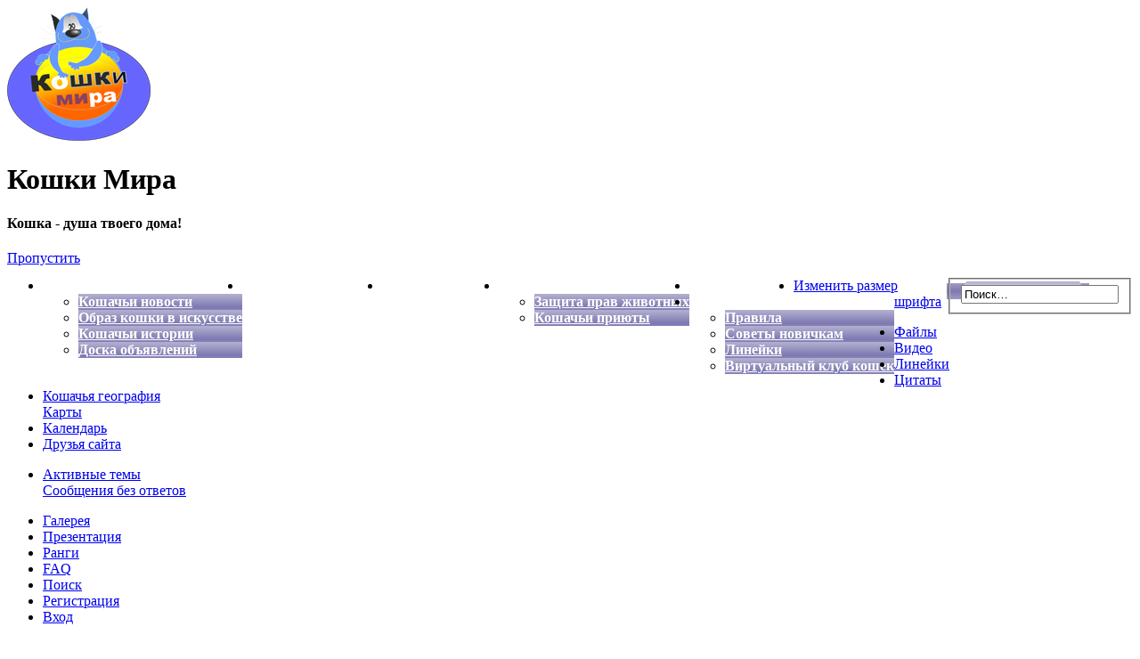

--- FILE ---
content_type: text/html; charset=UTF-8
request_url: https://koshkimira.ru/forum/dm_qc.php?mode=all&sk=a&sd=a&sid=fe2935c320490cbfa728cb0f590ad37f&start=50
body_size: 7710
content:
<!DOCTYPE html PUBLIC "-//W3C//DTD XHTML 1.0 Strict//EN" "http://www.w3.org/TR/xhtml1/DTD/xhtml1-strict.dtd">
<html xmlns="http://www.w3.org/1999/xhtml" dir="ltr" lang="ru" xml:lang="ru">
<head>
<meta name="viewport" content="width=device-width, initial-scale=0.7" />
<meta http-equiv="content-type" content="text/html; charset=UTF-8" />
<meta http-equiv="content-style-type" content="text/css" />
<meta http-equiv="content-language" content="ru" />
<meta http-equiv="imagetoolbar" content="no" />
<meta name="resource-type" content="document" />
<meta name="distribution" content="global" />
<meta name="description" content="" />

<title>Цитатник Кошколюба &bull; Кошки Мира</title>

<link rel="alternate" type="application/atom+xml" title="Канал - Кошки Мира" href="https://www.koshkimira.ru/forum/feed.php" /><link rel="alternate" type="application/atom+xml" title="Канал - Новости" href="https://www.koshkimira.ru/forum/feed.php?mode=news" /><link rel="alternate" type="application/atom+xml" title="Канал - Все форумы" href="https://www.koshkimira.ru/forum/feed.php?mode=forums" /><link rel="alternate" type="application/atom+xml" title="Канал - Новые темы" href="https://www.koshkimira.ru/forum/feed.php?mode=topics" /><link rel="alternate" type="application/atom+xml" title="Канал - Активные темы" href="https://www.koshkimira.ru/forum/feed.php?mode=topics_active" />

<!--
	phpBB style name: prosilver
	Based on style:   prosilver (this is the default phpBB3 style)
	Original author:  Tom Beddard ( http://www.subBlue.com/ )
	Modified by:
-->

<script type="text/javascript">
// <![CDATA[
	var jump_page = 'Введите номер страницы, на которую хотите перейти:';
	var on_page = '6';
	var per_page = '10';
	var base_url = './dm_qc.php?mode=all&amp;sk=a&amp;sd=a&amp;sid=468ba69fb61e2abc097a8f11cb45de8d';
	var style_cookie = 'phpBBstyle';
	var style_cookie_settings = '; path=/forum; domain=.koshkimira.ru';
	var onload_functions = new Array();
	var onunload_functions = new Array();

	

	/**
	* Find a member
	*/
	function find_username(url)
	{
		popup(url, 760, 570, '_usersearch');
		return false;
	}

	/**
	* New function for handling multiple calls to window.onload and window.unload by pentapenguin
	*/
	window.onload = function()
	{
		for (var i = 0; i < onload_functions.length; i++)
		{
			eval(onload_functions[i]);
		}
	};

	window.onunload = function()
	{
		for (var i = 0; i < onunload_functions.length; i++)
		{
			eval(onunload_functions[i]);
		}
	};

// ]]>
</script>
<script type="text/javascript" src="./styles/prosilver/template/styleswitcher.js"></script>
<script type="text/javascript" src="./styles/prosilver/template/forum_fn.js"></script>

<link href="./styles/prosilver/theme/print.css" rel="stylesheet" type="text/css" media="print" title="printonly" />
<link href="./style.php?id=4&amp;lang=ru&amp;sid=468ba69fb61e2abc097a8f11cb45de8d" rel="stylesheet" type="text/css" media="screen, projection" />

<link href="./styles/prosilver/theme/normal.css" rel="stylesheet" type="text/css" title="A" />
<link href="./styles/prosilver/theme/medium.css" rel="alternate stylesheet" type="text/css" title="A+" />
<link href="./styles/prosilver/theme/large.css" rel="alternate stylesheet" type="text/css" title="A++" />

<style type="text/css">
  #menu ul li a {
  	color: #FFFFFF;
  }
  #menu ul li a:hover {    
    background: url('./styles/prosilver/theme/images/menu/blue/menu_bg_hover.gif') repeat-x;
    color: #FFFFFF;
    text-decoration: none;  	
  }
  #menu ul ul li {
    background: url('./styles/prosilver/theme/images/menu/blue/menu_subbg.gif') repeat-x;
  }
  #menu ul ul li a:hover {    
    background: url('./styles/prosilver/theme/images/menu/blue/menu_subbg_hover.gif') repeat-x;
  }
</style>

	<script type="text/javascript" src="./gallery/plugins/highslide/highslide-full.js"></script>
	<link rel="stylesheet" type="text/css" href="./gallery/plugins/highslide/highslide.css" />
	<script type="text/javascript">
		hs.graphicsDir = './gallery/plugins/highslide/graphics/';
		hs.align = 'center';
		hs.transitions = ['expand', 'crossfade'];
		hs.fadeInOut = true;
		hs.dimmingOpacity = 0.8;
		hs.outlineType = 'rounded-white';
		hs.captionEval = 'this.thumb.title';
		// This value needs to be set to false, to solve the issue with the highly increasing view counts.
		hs.continuePreloading = false;

		// Add the slideshow providing the controlbar and the thumbstrip
		hs.addSlideshow({
			interval: 5000,
			repeat: false,
			useControls: true,
			fixedControls: 'fit',
			overlayOptions: {
				opacity: .75,
				position: 'top center',
				hideOnMouseOut: true
			}
		});
	</script>

	<script type="text/javascript" src="./gallery/plugins/lytebox/lytebox.js"></script>
	<link rel="stylesheet" type="text/css" href="./gallery/plugins/lytebox/lytebox.css" />
	<script type="text/javascript">
		if (window.addEventListener) {
			window.addEventListener("load",initLytebox,false);
		} else if (window.attachEvent) {
			window.attachEvent("onload",initLytebox);
		} else {
			window.onload = function() {initLytebox();}
		}
		function initLytebox() {
			var imgMaxWidth = 1280;
			var imgWarning = '';
			myLytebox = new LyteBox(imgMaxWidth, imgWarning);
		}
	</script>

	<script type="text/javascript" src="./gallery/plugins/shadowbox/shadowbox.js"></script>
	<link rel="stylesheet" type="text/css" href="./gallery/plugins/shadowbox/shadowbox.css" />
	<script type="text/javascript">
		Shadowbox.init();
	</script>

<script src="js/domTT.js" type="text/javascript"></script>
<script type="text/javascript">

	function countAdClick(id)
	{
	   loadXMLDoc('?a=' + id);
	}

	function countAdView(id)
	{
	   loadXMLDoc('?a=' + id);
	}

	function loadXMLDoc(url) {
	   req = false;
	   if(window.XMLHttpRequest) {
	      try {
	         req = new XMLHttpRequest();
	      } catch(e) {
	         req = false;
	      }
	   } else if(window.ActiveXObject) {
	      try {
	         req = new ActiveXObject("Msxml2.XMLHTTP");
	      } catch(e) {
	         try {
	            req = new ActiveXObject("Microsoft.XMLHTTP");
	         } catch(e) {
	            req = false;
	         }
	      }
	   }
	   if(req) {
	      req.open("GET", url, true);
	      req.send(null);
	   }
	}
</script>
<style type="text/css"> 
#upperLeftCorner {     
display: block;     
position: absolute;     
left: 20px;     
top: 12px;     
overflow: visible;     
width: 0;     
height: 0;     
margin: 0 0 0 0;     
padding: 0;     
z-index: 9999;     
border: none;     
float: none;   
}   
</style> 
</head>

<body id="phpbb" class="section-dm_qc ltr">

<div id="wrap">
	<a id="top" name="top" accesskey="t"></a>
	<div id="page-header">
			
		<div class="headerbar">
			<div class="inner"><span class="corners-top"><span></span></span>

			<div id="site-description">
				<a href="./?sid=468ba69fb61e2abc097a8f11cb45de8d" title="Кошачий форум" id="logo"><img src="./styles/prosilver/imageset/logok.png" width="161" height="150" alt="" title="" /></a>
				<h1>Кошки Мира</h1>
				<p><h4>Кошка - душа твоего дома!</h4></p>
				<p class="skiplink"><a href="#start_here">Пропустить</a></p>
			</div>

		
      <span class="corners-bottom" style="height:0px;"><span style="display: none;"></span></span></div>
    </div>
    <div id="menu" style="clear:both;margin-top:-3px;background: url('./styles/prosilver/theme/images/menu/blue/menu_bg.gif') repeat-x;">
    	<div class="inner">
    	<span class="menu_corner-left" style="background: url('./styles/prosilver/theme/images/menu/blue/menu_corner.gif') no-repeat;"></span>
    	<span class="menu_corner-right" style="background: url('./styles/prosilver/theme/images/menu/blue/menu_corner_right.gif') no-repeat;"></span>
    
    	<div id="top-search" style="float: right;background: transparent url('./styles/prosilver/theme/images/menu/blue/menu_search.gif') no-repeat scroll 0 0;">
    		<form action="./search.php?sid=468ba69fb61e2abc097a8f11cb45de8d" method="post" id="search">
    		<fieldset>
    			<input name="keywords" id="keywords" type="text" maxlength="128" title="Ключевые слова" class="menu_search" value="Поиск…" onclick="if(this.value=='Поиск…')this.value='';" onblur="if(this.value=='')this.value='Поиск…';" /> 
    			<input type="hidden" name="sid" value="468ba69fb61e2abc097a8f11cb45de8d" />

    		</fieldset>
    		</form>
    	</div>
    
    	<ul>
    	
    		<li style="float:left;" onmouseover="getElementsByTagName('ul')[0].style.display = 'block';" onmouseout="getElementsByTagName('ul')[0].style.display = 'none';">
          <a href="https://www.koshkimira.ru/" title="Главная" style="font-weight:bold;text-transform:none;">Главная</a>
          
            <ul>
              <li><a href="https://www.koshkimira.ru/forum/newspage.php" title="Кошачьи новости" style="font-weight:bold;text-transform:none;">Кошачьи новости</a></li><li><a href="https://www.koshkimira.ru/page/index_08.php" title="Образ кошки в искусстве" style="font-weight:bold;text-transform:none;">Образ кошки в искусстве</a></li><li><a href="https://www.koshkimira.ru/page/index_31.php" title="Кошачьи истории" style="font-weight:bold;text-transform:none;">Кошачьи истории</a></li><li><a href="https://www.koshkimira.ru/forum/viewforum.php?f=352" title="Доска объявлений" style="font-weight:bold;text-transform:none;">Доска объявлений</a></li>
          	</ul>
        	
        </li>
      
    		<li style="float:left;">
          <a href="https://www.koshkimira.ru/page/index_03.php" title="Энциклопедия кошек" style="font-weight:bold;text-transform:none;">Энциклопедия кошек</a>
          
        </li>
      
    		<li style="float:left;">
          <a href="https://www.koshkimira.ru/forum/viewforum.php?f=285" title="Детская фантазия" style="font-weight:bold;text-transform:none;">Детская фантазия</a>
          
        </li>
      
    		<li style="float:left;" onmouseover="getElementsByTagName('ul')[0].style.display = 'block';" onmouseout="getElementsByTagName('ul')[0].style.display = 'none';">
          <a href="https://www.koshkimira.ru/forum/viewforum.php?f=141" title="В добрые руки" style="font-weight:bold;text-transform:none;">В добрые руки</a>
          
            <ul>
              <li><a href="https://www.koshkimira.ru/forum/viewforum.php?f=231" title="Защита прав животных" style="font-weight:bold;text-transform:none;">Защита прав животных</a></li><li><a href="https://www.koshkimira.ru/page/index_21.php" title="Кошачьи приюты" style="font-weight:bold;text-transform:none;">Кошачьи приюты</a></li>
          	</ul>
        	
        </li>
      
    		<li style="float:left;">
          <a href="https://www.koshkimira.ru/cncat/" title="Каталог ссылок" style="font-weight:bold;text-transform:none;">Каталог ссылок</a>
          
        </li>
      
    		<li style="float:left;" onmouseover="getElementsByTagName('ul')[0].style.display = 'block';" onmouseout="getElementsByTagName('ul')[0].style.display = 'none';">
          <a href="https://www.koshkimira.ru/forum/" title="Форум" style="font-weight:bold;text-transform:none;">Форум</a>
          
            <ul>
              <li><a href="https://www.koshkimira.ru/forum/faq.php?mode=rules" title="Правила" style="font-weight:bold;text-transform:none;">Правила</a></li><li><a href="https://www.koshkimira.ru/forum/viewforum.php?f=15" title="Советы новичкам" style="font-weight:bold;text-transform:none;">Советы новичкам</a></li><li><a href="https://www.koshkimira.ru/forum/lines.php" title="Линейки" style="font-weight:bold;text-transform:none;">Линейки</a></li><li><a href="https://www.koshkimira.ru/forum/viewforum.php?f=75" title="Виртуальный клуб кошек" style="font-weight:bold;text-transform:none;">Виртуальный клуб кошек</a></li>
          	</ul>
        	
        </li>
      
    	</ul>
    
			<span class="corners-bottom"><span></span></span></div>
		</div>

		<div class="navbar">
			<div class="inner"><span class="corners-top"><span></span></span>

			<ul class="linklist linklist rightside">
				
               <li class="rightside"><a href="#" onclick="fontsizeup(); return false;" onkeypress="return fontsizeup(event);" class="fontsize" title="Изменить размер шрифта">Изменить размер шрифта</a></li>				
			</ul>
			
			<ul class="linklist rightside">
				<!-- Start DM EDS -->
					<li class="icon-download"><a href="./dm_eds/index.php?sid=468ba69fb61e2abc097a8f11cb45de8d">Файлы</a></li>
				<!-- End DM EDS --><!-- Start DM Video -->
					<li class="icon-videos"><a href="./dm_video/index.php?sid=468ba69fb61e2abc097a8f11cb45de8d">Видео</a></li>
				<!-- End DM Video -->
				<li class="icon-heart"><a href="./lines.php?sid=468ba69fb61e2abc097a8f11cb45de8d" title="Создание форумных линеек">Линейки</a></li>
				<li class="icon-quotes"><a href="./dm_qc.php?sid=468ba69fb61e2abc097a8f11cb45de8d" title="Цитаты">Цитаты</a></li>
								</li>
				<li class="icon-mini_map">
					<a href="#" style="display: block">Кошачья география</a>
					<div>
						<a href="./geotopics.php?sid=468ba69fb61e2abc097a8f11cb45de8d" class="icon-blueround">Карты</a>
						
					</div>
				</li>
                <li class="icon-calendar1"><a href="./mycalendar3.php?sid=468ba69fb61e2abc097a8f11cb45de8d" title="Детали">Календарь</a></li>
				<li class="icon-partners"><a href="./dm_partners.php?sid=468ba69fb61e2abc097a8f11cb45de8d" title="Просмотр друзей">Друзья сайта</a></li>
				
			</ul>
			<span class="corners-bottom"><span></span></span></div>
		</div>

		<div id="page-body">	
		<div class="navbar">
			<div class="inner"><span class="corners-top"><span></span></span>
			
			<ul class="linklist leftside">
				
				<li class="icon-search">
					<a href="./search.php?search_id=active_topics&amp;sid=468ba69fb61e2abc097a8f11cb45de8d" style="display: block">Активные темы</a>
					<div id="menu-1">
						
						<a href="./search.php?search_id=unanswered&amp;sid=468ba69fb61e2abc097a8f11cb45de8d" class="icon-blueround">Сообщения без ответов</a>
					</div>
				</li>
				
			</ul>
			

			<ul class="linklist rightside">
			    <li class="icon-gallery"><a href="./gallery/index.php?sid=468ba69fb61e2abc097a8f11cb45de8d" title="Фотогалерея">Галерея</a></li>
				<li class="icon-what_is"><a href="./what_is.php?sid=468ba69fb61e2abc097a8f11cb45de8d" title="Презентация">Презентация</a></li>
				<li class="icon-mini_p"><a href="./ranks.php?sid=468ba69fb61e2abc097a8f11cb45de8d" title="Ранги">Ранги</a></li>
				

				<li class="icon-faq"><a href="./faq.php?sid=468ba69fb61e2abc097a8f11cb45de8d" title="Часто задаваемые вопросы">FAQ</a></li>
				<li class="icon-search"><a href="./search.php?sid=468ba69fb61e2abc097a8f11cb45de8d" title="Параметры расширенного поиска">Поиск</a></li><li class="icon-register"><a href="./ucp.php?mode=register&amp;sid=468ba69fb61e2abc097a8f11cb45de8d">Регистрация</a></li>
					<li class="icon-logout"><a href="./ucp.php?mode=login&amp;sid=468ba69fb61e2abc097a8f11cb45de8d" title="Вход" accesskey="x" onmouseover="delay1 = setTimeout('document.getElementById(\'quick-login\').style.zIndex=\'2\'', 500);" onmouseout="clearTimeout(delay1)">Вход</a></li>
				
			</ul>

			<span class="corners-bottom"><span></span></span></div>
		</div>

	</div>
			<ul class="linklist">
				<li class="icon-home"><span itemscope itemtype="https://schema.org/BreadcrumbList"><a href="./?sid=468ba69fb61e2abc097a8f11cb45de8d" accesskey="h" itemprop="url"><span itemprop="title">Кошачий форум</span></a></span>  <strong>&#8249;</strong> <span itemscope itemtype="https://schema.org/BreadcrumbList"><a href="./dm_qc.php?sid=468ba69fb61e2abc097a8f11cb45de8d" itemprop="url"><span itemprop="title">Цитатник Кошколюба</span></a></span></li>
			</ul>
<script src="https://yastatic.net/es5-shims/0.0.2/es5-shims.min.js"></script>
<script src="https://yastatic.net/share2/share.js"></script>
<div class="ya-share2" data-services="collections,vkontakte,facebook,odnoklassniki,moimir"></div>
	<div id="page-body">
		
	</div>			
	
	<form method="post" action="./ucp.php?mode=login&amp;sid=468ba69fb61e2abc097a8f11cb45de8d" id="quick-login">
		<fieldset>
			Имя пользователя:<br />
			<input type="text" name="username" size="10" class="inputbox" title="Имя пользователя" /><br />
			Пароль:<br />
			<input type="password" name="password" size="10" class="inputbox" title="Пароль" style="margin-bottom: 7px" /><br />
			
				<label>Запомнить меня <input type="checkbox" name="autologin" /></label><br />
			
			<input type="button" value="Отмена" class="button2" onclick="document.getElementById('quick-login').style.zIndex='-2';" />
			<input type="submit" name="login" value="Вход" class="button2" />
			<input type="hidden" name="redirect" value="./dm_qc.php?mode=all&amp;sk=a&amp;sd=a&amp;start=50&amp;sid=468ba69fb61e2abc097a8f11cb45de8d" />

		</fieldset>
	</form>
		
		<a name="start_here"></a>
	<div id="page-body">
		
<div id="tabs">
	<ul>
		
			<li class="activetab"><a href="./dm_qc.php?mode=all&amp;sid=468ba69fb61e2abc097a8f11cb45de8d"><span>Показать все цитаты</span></a></li>
		
   </ul>
</div>
<div class="panel bg3">
	<div class="inner">
		<span class="corners-top"><span></span></span>
			<div id="cp-menu">          
				<div class="cp-mini">
        			<div class="inner"><span class="corners-top"><span></span></span>
	        			<dl class="mini">
							<dd><h3>Показать все цитаты</h3></dd>
							<dd>Здесь Вы видите все одобренные цитаты.<br /><br /></dd>
	        			</dl>
        			<span class="corners-bottom"><span></span></span></div>
        		</div>				
			</div>
  
			<div id="cp-main" class="ucp-main">
			<br />
				<div class="panel">
					<div class="inner">
						<span class="corners-top"><span></span></span>
							<dl>
								<dd>
									<br />
									<table cellspacing="1" class="table1">
										<thead>
											<tr>
												<th>Цитата</th>
												<th>Автор</th>
												<th>Опубликовал</th>
												<th>Время</th>
											</tr>
										</thead>
										<tbody>
										<tr class="row1">
											<td style="text-align: center;"><div align="left"><span style="font-style: italic"><span style="color: #384E81"><span style="font-size: 180%; line-height: 116%;"><span style="font-family:Palatino Linotype;">Только кошки знают, как получить пищу без труда, жилище без замка и любовь без треволнений.</span></span></span></span></div> </td>
											<td style="text-align: center;">У. Л. Джордж</td>
											<td style="text-align: center;"><a href="./memberlist.php?mode=viewprofile&amp;u=4&amp;sid=468ba69fb61e2abc097a8f11cb45de8d" style="color: #758CCE;" class="username-coloured">Aleksey</a></td>
											<td style="text-align: center;">30 апр 2010, 19:29</td>
										</tr>
										<tr class="row2">
											<td style="text-align: center;"><div align="left"><span style="font-style: italic"><span style="color: #384E81"><span style="font-size: 180%; line-height: 116%;"><span style="font-family:Palatino Linotype;">Счастье подобно кошке. Если вы будете пытаться уговорить или позвать его, оно будет избегать вас. Оно никогда не придёт.<br />Но если вы перестанете обращать на него внимание, и будете заниматься своими делами, оно начнёт тереться о ваши ноги и запрыгнет на ваши колени.</span></span></span></span></div> </td>
											<td style="text-align: center;">Уильям Беннетт</td>
											<td style="text-align: center;"><a href="./memberlist.php?mode=viewprofile&amp;u=2038&amp;sid=468ba69fb61e2abc097a8f11cb45de8d" style="color: #538F81;" class="username-coloured">Кот&amp;Я</a></td>
											<td style="text-align: center;">17 апр 2013, 18:47</td>
										</tr>
										<tr class="row1">
											<td style="text-align: center;"><div align="left"><span style="font-style: italic"><span style="color: #384E81"><span style="font-size: 180%; line-height: 116%;"><span style="font-family:Palatino Linotype;">Время вечернего чая - время, когда каждый кот царит в своем доме и когда одиночество царит в том доме, где нет кота.</span></span></span></span></div> </td>
											<td style="text-align: center;">Урсула М. Уильям</td>
											<td style="text-align: center;"><a href="./memberlist.php?mode=viewprofile&amp;u=4&amp;sid=468ba69fb61e2abc097a8f11cb45de8d" style="color: #758CCE;" class="username-coloured">Aleksey</a></td>
											<td style="text-align: center;">18 фев 2011, 15:29</td>
										</tr>
										<tr class="row2">
											<td style="text-align: center;"><div align="left"><span style="font-style: italic"><span style="color: #384E81"><span style="font-size: 180%; line-height: 116%;"><span style="font-family:Palatino Linotype;">В доме, где есть кошка, других украшений не нужно.</span></span></span></span></div> </td>
											<td style="text-align: center;">Уэсли Бэйтс</td>
											<td style="text-align: center;"><a href="./memberlist.php?mode=viewprofile&amp;u=2688&amp;sid=468ba69fb61e2abc097a8f11cb45de8d" style="color: #758CCE;" class="username-coloured">Таша0906</a></td>
											<td style="text-align: center;">16 июл 2011, 17:13</td>
										</tr>
										<tr class="row1">
											<td style="text-align: center;"><div align="left"><span style="font-style: italic"><span style="color: #384E81"><span style="font-size: 180%; line-height: 116%;"><span style="font-family:Palatino Linotype;">Хороший кот заслуживает большую мышь.</span></span></span></span></div> </td>
											<td style="text-align: center;">Французская пословица</td>
											<td style="text-align: center;"><a href="./memberlist.php?mode=viewprofile&amp;u=4&amp;sid=468ba69fb61e2abc097a8f11cb45de8d" style="color: #758CCE;" class="username-coloured">Aleksey</a></td>
											<td style="text-align: center;">19 апр 2015, 10:27</td>
										</tr>
										<tr class="row2">
											<td style="text-align: center;"><div align="left"><span style="font-style: italic"><span style="color: #384E81"><span style="font-size: 180%; line-height: 116%;"><span style="font-family:Palatino Linotype;">Кошка выбирает себе хозяина, и никак иначе.</span></span></span></span></div> </td>
											<td style="text-align: center;">Хелен Браун</td>
											<td style="text-align: center;"><a href="./memberlist.php?mode=viewprofile&amp;u=4&amp;sid=468ba69fb61e2abc097a8f11cb45de8d" style="color: #758CCE;" class="username-coloured">Aleksey</a></td>
											<td style="text-align: center;">12 дек 2014, 20:25</td>
										</tr>
										<tr class="row1">
											<td style="text-align: center;"><div align="left"><span style="font-style: italic"><span style="color: #384E81"><span style="font-size: 180%; line-height: 116%;"><span style="font-family:Palatino Linotype;">Понятно, почему толпа не любит кошек. Кошка прекрасна; она воплощает идеи роскоши, чистоты, чувственных удовольствий.</span></span></span></span></div> </td>
											<td style="text-align: center;">Шарль Бодлер</td>
											<td style="text-align: center;"><a href="./memberlist.php?mode=viewprofile&amp;u=4&amp;sid=468ba69fb61e2abc097a8f11cb45de8d" style="color: #758CCE;" class="username-coloured">Aleksey</a></td>
											<td style="text-align: center;">24 фев 2013, 19:22</td>
										</tr>
										
										</tbody>
									</table>
								</dd>
							</dl>
						<span class="corners-bottom"><span></span></span>
					</div>
				</div>
				
					<div class="pagination">
						 57 цитаты &bull; <a href="#" onclick="jumpto(); return false;" title="Перейти на страницу…">Страница <strong>6</strong> из <strong>6</strong></a> &bull; <span><a href="./dm_qc.php?mode=all&amp;sk=a&amp;sd=a&amp;sid=468ba69fb61e2abc097a8f11cb45de8d">1</a><span class="page-sep">, </span><a href="./dm_qc.php?mode=all&amp;sk=a&amp;sd=a&amp;sid=468ba69fb61e2abc097a8f11cb45de8d&amp;start=10">2</a><span class="page-sep">, </span><a href="./dm_qc.php?mode=all&amp;sk=a&amp;sd=a&amp;sid=468ba69fb61e2abc097a8f11cb45de8d&amp;start=20">3</a><span class="page-sep">, </span><a href="./dm_qc.php?mode=all&amp;sk=a&amp;sd=a&amp;sid=468ba69fb61e2abc097a8f11cb45de8d&amp;start=30">4</a><span class="page-sep">, </span><a href="./dm_qc.php?mode=all&amp;sk=a&amp;sd=a&amp;sid=468ba69fb61e2abc097a8f11cb45de8d&amp;start=40">5</a><span class="page-sep">, </span><strong>6</strong></span>
					</div>
				
			</div>
		<span class="corners-bottom"><span></span></span>
	</div>
</div>
<br />
<form action="" method="post">
<fieldset class="display-options">
	<label>Поле сортировки <select name="sk" id="sk"><option value="a" selected="selected">Автор</option><option value="p">Логотип</option><option value="t">Дата</option></select></label>
	<label><select name="sd" id="sd"><option value="a" selected="selected">по возрастанию</option><option value="d">по убыванию</option></select> <input type="submit" name="sort" value="Перейти" class="button2" /></label>
</fieldset>
</form>


<br /><div style="text-align: center;" class="copyright"><a href="http://area53.die-muellers.org/" onclick="window.open(this.href); return false" title="Цитатник Кошколюба" alt="Цитатник Кошколюба">Powered by DM Quotes Collection</a></div><br />

</div>

<div id="page-footer">

	<div class="navbar">
		<div class="inner"><span class="corners-top"><span></span></span>

		<ul class="linklist">
			<li class="icon-home"><a href="./?sid=468ba69fb61e2abc097a8f11cb45de8d" accesskey="h">Кошачий форум</a></li>
				
			<li class="rightside"><a href="./groups_page.php?sid=468ba69fb61e2abc097a8f11cb45de8d">Группы</a> &bull; <a href="./memberlist.php?mode=leaders&amp;sid=468ba69fb61e2abc097a8f11cb45de8d">Наша команда</a> &bull; <a href="./ucp.php?mode=delete_cookies&amp;sid=468ba69fb61e2abc097a8f11cb45de8d">Удалить cookies конференции</a> &bull; Часовой пояс: UTC + 3 часа </li>
		</ul>

		<span class="corners-bottom"><span></span></span></div>
	</div>

	<div class="copyright">Создано на основе <a href="http://www.phpbb.com/">phpBB</a>&reg; Forum Software &copy; phpBB Group
		<br /><a href='http://www.phpbbguru.net/'>Русская поддержка phpBB</a>
	</div>
</div>

</div>

<div>
	<a id="bottom" name="bottom" accesskey="z"></a>
	
</div>
<div class="copyright">
<!-- Yandex.Metrika informer -->
<a href="https://metrika.yandex.ru/stat/?id=66309946&amp;from=informer"
target="_blank" rel="nofollow"><img src="https://informer.yandex.ru/informer/66309946/3_1_FFFFFFFF_EFEFEFFF_0_pageviews"
style="width:88px; height:31px; border:0;" alt="Яндекс.Метрика" title="Яндекс.Метрика: данные за сегодня (просмотры, визиты и уникальные посетители)" class="ym-advanced-informer" data-cid="66309946" data-lang="ru" /></a>
<!-- /Yandex.Metrika informer --><!-- Yandex.Metrika counter -->
<script type="text/javascript" >
   (function(m,e,t,r,i,k,a){m[i]=m[i]||function(){(m[i].a=m[i].a||[]).push(arguments)};
   m[i].l=1*new Date();k=e.createElement(t),a=e.getElementsByTagName(t)[0],k.async=1,k.src=r,a.parentNode.insertBefore(k,a)})
   (window, document, "script", "https://mc.yandex.ru/metrika/tag.js", "ym");

   ym(66309946, "init", {
        clickmap:true,
        trackLinks:true,
        accurateTrackBounce:true
   });
</script>
<noscript><div><img src="https://mc.yandex.ru/watch/66309946" style="position:absolute; left:-9999px;" alt="" /></div></noscript>
<!-- /Yandex.Metrika counter -->
</div>

</body>
</html>

--- FILE ---
content_type: application/javascript
request_url: https://koshkimira.ru/forum/js/domTT.js
body_size: 7592
content:
// {{{ docs <-- this is a VIM (text editor) text fold

/**
 * DOM Tooltip v0.2.2
 *
 * Summary: Allows developers to add custom tooltips to the webpages.  Tooltips
 *          are controlled through three style class definitions.  This library
 *          also detects collisions against native widgets in the browser that
 *          cannot handle the zIndex property.  But this library is even more than
 *          that...with all the features it has, it has the potential to replace
 *          the need for popups entirely as it can embed just about any html inside
 *          the tooltip, leading to the possibility of having whole forms or iframes
 *          right inside the tip...even other programs!!!
 *
 * Maintainer: Dan Allen <dan@mojavelinux.com>
 *
 * License: LGPL - however, if you use this library, please post to my forum where you
 *          use it so that I get a chance to see my baby in action.  If you are doing
 *          this for commercial work perhaps you could send me a few Starbucks Coffee
 *          gift dollars to encourage future developement (NOT REQUIRED).  E-mail me
 *          for and address.
 *
 * Homepage: http://www.mojavelinux.com/forum/viewtopic.php?t=127
 *
 * Freshmeat Project: http://freshmeat.net/projects/domtt/?topic_id=92
 *
 * Updated: 2002/11/20
 *
 * Supported Browsers: Mozilla (Gecko), IE 5+, Konqueror, Opera 7
 *
 * Usage: All this is required is to put the function call in the event tag
 *        for an html element. The status option (for changing the status bar
 *        text) is only available through all events, but when used with 'onmouseover'
 *        you have to return true so that the browser does not display the link text
 *        in the status bar.  To do this, wrap the domTT_activate call in the function
 *        domTT_true(), which will just return true, and then prefix it with a 'return'
 *
 * Example: <a href="index.html" onmouseover="return domTT_true(domTT_activate(event, 'caption', 'Help', 'content', 'This is a link with a tooltip', 'status', 'Link'));">click me</a>
 *
 * Options: Each option is followed by the value for that option.  The variable event
 *          must be the first parameter, as shown above.  The options avaiable are:
 *            predefined (optional, must be first item if used, loads default values)
 *            caption (optional)
 *            content (required)
 *            status (optional, if used with mouseover must wrap call in 'return domTT_true()')
 *            type (optional, defaults to 'greasy' but can also be 'sticky')
 *            prefix (optional, defaults to 'domTT', for changing style class)
 *            close (optional, defaults to domTT_close global setting variable)
 *            delay (optional, defaults to global delay value domTT_activateDelay)
 *            parent (optional, defaults to document.body)
 *            deactivate (optional, defaults to 'hide' but can also be 'destroy')
**/

// }}}
// {{{ Settings (editable)

/**
 * Settings (editable)
 */
var domTT_offsetX = 0;
var domTT_offsetY = 2;
var domTT_direction = 'southeast';
var domTT_mouseHeight = 20;
var domTT_close = 'X';
var domTT_edgePadding = 5;
var domTT_activateDelay = 500;
var domTT_maxWidth = 500;
var domTT_defaultStatus = '';
var domTT_dragStickyTips = true;
var domTT_useGlobalMousePosition = true;
var domTT_fade = false;

// }}}
// {{{ Global constants

/**
 * Global constants (DO NOT EDIT)
 */
var domTT_userAgent = navigator.userAgent.toLowerCase();
var domTT_isOpera = domTT_userAgent.indexOf('opera 7') != -1 ? 1 : 0;
var domTT_isKonq = domTT_userAgent.indexOf('konq') != -1 ? 1 : 0;
var domTT_isIE = !domTT_isKonq && !domTT_isOpera && document.all ? 1 : 0;
var domTT_isGecko = domTT_userAgent.indexOf('gecko') != -1 ? 1 : 0;
var domTT_useLibrary = domTT_isOpera || domTT_isKonq || domTT_isIE || domTT_isGecko ? 1 : 0;
var domTT_autoID = 1;
var domTT_zIndex = 100;
var domTT_scrollbarWidth = 14;
var domTT_hidePosition = '-1000px';
var domTT_cssFloat = domTT_isIE ? 'float' : 'cssFloat';
var domTT_eventTarget = domTT_isIE ? 'srcElement' : 'currentTarget';
var domTT_eventButton = domTT_isIE ? 'button' : 'which';
var domTT_opacity = domTT_isIE ? 'filter' : 'MozOpacity';
var domTT_predefined = new domTT_Hash();
var domTT_selectElements;
var domTT_activateTimeouts = new domTT_Hash();
var domTT_dragMouseDown;
var domTT_dragOffsetLeft;
var domTT_dragOffsetTop;
var domTT_currentDragTarget;
var domTT_fadeInterval = domTT_isIE ? 10 : 40;

// }}}
// {{{ Global onmousemove

if (domTT_useGlobalMousePosition) {
    document.onmousemove = function(in_event) {
        var eventObj = domTT_isIE ? event : in_event;
        domTT_currentMousePosition = domTT_getEventPosition(eventObj);    
        domTT_dragUpdate(in_event);
    }
}

// }}}
// {{{ class domTT_Hash()

function domTT_Hash()
{
    this.length = 0;
    this.undefined;
    this.items = new Array();
    for (var i = 0; i < arguments.length; i += 2) {
        if (arguments[i + 1] != this.undefined) {
            this.items[arguments[i]] = arguments[i + 1];
            this.length++;
        }
    }

    this.removeItem = function(in_key)
    {
        if (this.items[in_key] != this.undefined) {
            this.length--;
            var tmp_value = this.items[in_key];
            delete this.items[in_key];
            return tmp_value;
        }
    }

    this.setItem = function(in_key, in_value)
    {
        if (in_value != this.undefined) {
            if (this.items[in_key] == this.undefined) {
                this.length++;
            }
            
            return this.items[in_key] = in_value;
        }
    }
    
    this.itemExists = function(in_key)
    {
        return this.items[in_key] != this.undefined;
    }
}

// }}}
// {{{ domTT_activate()

function domTT_activate(in_event)
{
    if (!domTT_useLibrary) { return; }

    // setup the options hash from the arguments
    var options = new domTT_Hash(
        'caption',    '',
        'content',    '',
        'parent',     document.body,
        'type',       'greasy',
        'direction',  domTT_direction,
        'delay',      domTT_activateDelay,
        'prefix',     'domTT',
        'close',      domTT_close,
        'deactivate', 'hide',
        'fade',       domTT_fade
    );

    // load in the predefined options
    if (arguments[1] == 'predefined' && domTT_predefined.itemExists(arguments[2])) {
        var predefinedOptions = domTT_predefined.items[arguments[2]];
        for (var i in predefinedOptions.items) {
            options.setItem(i, predefinedOptions.items[i]);
        }
    }

    // load in the options from the function call
    for (var i = 1; i < arguments.length; i += 2) {
        options.setItem(arguments[i], arguments[i + 1]);
    }

    // [!] I do this, but what if we want to use the library to change the status bar only? [!]
    if (options.items['content'] == '') {
        return true;
    }

    // get the unified event object and necessary event variables
    var eventObj = domTT_isIE ? event : in_event;
    var eventTarget = eventObj[domTT_eventTarget];
    var eventType = eventObj.type;
    options.setItem('eventTarget', eventTarget);
    options.setItem('eventType', eventType);

    if (options.itemExists('status')) {
        window.status = options.items['status'];
    }

    // set the id option in the hash which will be used to label our tip
    var tmp_prefix = 'domTT' + (options.items['type'] == 'sticky' ? ':sticky:' : ':greasy:');
    var tmp_id = eventTarget.id;
    if (!tmp_id) {
        eventTarget.id = tmp_id = '__auto' + domTT_autoID++;
    }

    options.setItem('id', tmp_prefix + tmp_id);

    // check for a cached tooltip
    var tipObj = document.getElementById(options.items['id']);
    var tipIsVisible = tipObj && tipObj.style.visibility == 'visible' ? true : false;
    var altTipObj = document.getElementById('domTT' + (options.items['type'] == 'sticky' ? ':greasy:' : ':sticky:') + tmp_id);
    var altTipIsVisible = altTipObj && altTipObj.style.visibility == 'visible' ? true : false;

    // if this is not a sticky tip event and a sticky tip with the same parent exists and
    // is visible, then don't do anything
    if (options.items['type'] != 'sticky' && altTipIsVisible) {
        return options.items['id'];
    }
    
    // if this is a greasy, make sure onmouseout we kill any creating tips
    // ** must be below the above return or we overwrite our onmouseout for no reason **
    if (options.items['type'] == 'sticky' && tipIsVisible) {
        eventTarget.onmouseout = null;
    }
    else {
        eventTarget.onmouseout = function () { domTT_deactivate(tipObj); };
    }

    // set the update delay, which is 0 if tip exists or this is a mouse click or depress
    // [!] maybe a little more terse here? [!]
    if (eventType == 'click' || eventType == 'mousedown' || eventType == 'contextmenu' || tipIsVisible) {
        options.items['delay'] = 0;
        options.items['fade'] = false;
    }
    // look for a delay in the options
    else {
        options.items['delay'] = parseInt(options.items['delay']);
    }

    // get the mouse x and y coordinates as the bottom right edge of target for Konq
    var eventPositionSet = false;
    if (domTT_isKonq && eventType == 'click') {
        var tmp_position = domTT_getOffsets(eventTarget);
        eventPositionSet = true;
        var mouse_x = tmp_position.items['right'];
        var mouse_y = tmp_position.items['bottom'];
    }
    // get the event location unless mouseover, then later
    else if (options.items['delay'] == 0 || !domTT_useGlobalMousePosition) {
        var eventPosition = domTT_getEventPosition(eventObj);
        eventPositionSet = true;
        var mouse_x = eventPosition.items['x'];
        var mouse_y = eventPosition.items['y'];
    }

    // either there is no tooltip for this id, or we are changing our sticky option
    // and we are going to need to recreate the tooltip
    if (!tipObj) {
        // we check if tipObj already exists and hide it in the case where we are going
        // from non-stick to sticky (for instance on a click)
        if (domTT_isKonq || options.items['delay'] == 0) {
            domTT_deactivate(altTipObj, false); 
            domTT_create(mouse_x, mouse_y, options); 
        }
        else {
            domTT_deactivate(null, false);
            domTT_activateTimeouts.setItem(domTT_activateTimeouts.length, setTimeout(function() { 
                domTT_deactivate(altTipObj, false);
                // if this is a delay, get the current mouse position
                if (!eventPositionSet) {
                    mouse_x = domTT_currentMousePosition.items['x'];
                    mouse_y = domTT_currentMousePosition.items['y'];
                }
                domTT_create(mouse_x, mouse_y, options); 
            }, options.items['delay']));
        }

        return options.items['id'];
    }

    if (options.items['delay'] == 0 || domTT_isKonq || tipIsVisible) {
        domTT_show(mouse_x, mouse_y, options, tipObj, altTipObj);
    }
    else {
        domTT_activateTimeouts.setItem(domTT_activateTimeouts.length, setTimeout(function() {
            // if this is a delay, get the coordinates after the delay
            if (!eventPositionSet) {
                mouse_x = domTT_currentMousePosition.items['x'];
                mouse_y = domTT_currentMousePosition.items['y'];
            }
            domTT_show(mouse_x, mouse_y, options, tipObj, altTipObj);
        }, options.items['delay']));
    }
    
    return options.items['id'];
}

// }}}
// {{{ domTT_create()

function domTT_create(in_x, in_y, in_options)
{
    var tipObj = document.createElement('div');
    tipObj.className = in_options.items['prefix'];
    tipObj.setAttribute('domTT_deactivate', in_options.items['deactivate']);
    if (in_options.items['caption'] != '') {// || in_options.items['type'] == 'sticky') {
        var tmp_captionBox = document.createElement('div');
        tmp_captionBox.className = in_options.items['prefix'] + 'Caption';
        var tmp_caption = document.createElement('span');
        if (in_options.items['type'] == 'sticky') {
            tmp_caption.style[domTT_cssFloat] = 'left';
        }

        tmp_caption.appendChild(document.createTextNode(in_options.items['caption']));
        tmp_captionBox.appendChild(tmp_caption);
        if (in_options.items['type'] == 'sticky') {
            tmp_close = document.createElement('span');
            if (!domTT_isIE) {
                tmp_close.style[domTT_cssFloat] = 'right';
            }
            tmp_close.style.cursor = 'pointer';
            if (typeof(in_options.items['close']) == 'string') {
                tmp_close.appendChild(document.createTextNode(in_options.items['close']));
            }
            else {
                tmp_close.appendChild(in_options.items['close'].cloneNode(1));
            }

            tmp_close = tmp_captionBox.appendChild(tmp_close);
            // this will get lost in the IE hack, so don't waste time here
            if (!domTT_isIE) {
                tmp_close.onclick = function() { domTT_deactivate(tipObj); };
                tmp_close.onmousedown = function(in_event) {
                    var eventObj = domTT_isIE ? event : in_event;
                    in_event.cancelBubble = true;
                };
            }

            tmp_break = document.createElement('br');
            tmp_break.style.clear = 'both';
            tmp_captionBox.appendChild(tmp_break);
        }
        tipObj.appendChild(tmp_captionBox);
    }

    var tmp_content = document.createElement('div');
    // [!] would like to use document fragment here [!]
    // [!] maybe a better check than just object?? [!]
    if (typeof(in_options.items['content']) == 'object') {
        tmp_content.appendChild(in_options.items['content']);
    }
    else {
        tmp_content.innerHTML = in_options.items['content'];
    }

    tmp_content.className = in_options.items['prefix'] + 'Content';
    tipObj.appendChild(tmp_content);
    
    tipObjStyle = tipObj.style;
    tipObjStyle.position = 'absolute';
    tipObjStyle.visibility = 'visible';
    if (in_options.items['fade'] && (domTT_isIE || domTT_isGecko)) {
        tipObjStyle[domTT_opacity] = domTT_isIE ? 'alpha(opacity=0)' : '0%';
        setTimeout(function() { domTT_fadeIn(tipObj); }, domTT_fadeInterval);
    }

    // we have to do a little trickster here so it doesn't crunch up at the edge
    // by putting the tooltip off screen and rendering it with max available space
    tipObjStyle.left = 0;
    tipObjStyle.top = domTT_hidePosition;
    tipObjStyle.zIndex = domTT_zIndex++;
    tipObj.id = in_options.items['id'];
    tipObj = in_options.items['parent'].appendChild(tipObj);

    // {{{ IE/Konq bug workarounds (max-width and float)

    // ** fix lack of maxWidth in CSS **
    if (domTT_isIE || domTT_isKonq) {
        if (tipObj.offsetWidth > domTT_maxWidth) {
            tipObjStyle.width = domTT_maxWidth + 'px';
        }
    }

    // ** nasty hack for IE to get the float working right **
    if (domTT_isIE && in_options.items['caption'] != '') {
        var tmp_oldWidth = tipObj.offsetWidth;
        if (in_options.items['type'] == 'sticky') {
            tipObj.firstChild.firstChild.nextSibling.style[domTT_cssFloat] = 'right';
        }

        tipObj.innerHTML = tipObj.innerHTML;
        tipObjStyle.width = tmp_oldWidth + 'px';
        if (in_options.items['type'] == 'sticky') {
            var tmp_close = tipObj.firstChild.firstChild.nextSibling;
            tmp_close.onclick = function() { domTT_deactivate(tipObj); };
            tmp_close.onmousedown = function(in_event) {
                var eventObj = domTT_isIE ? event : in_event;
                eventObj.cancelBubble = true;
            };
        }
    }

    // }}}

    if (domTT_isKonq && in_options.items['eventType'] == 'click') {
        var tmp_offsetX = 0;
        var tmp_offsetY = 0;
    }
    else {
        var tmp_offsetX = domTT_offsetX;
        var tmp_offsetY = domTT_offsetY;
    }

    // place the tip in the direction relative to the pointer
    switch (in_options.items['direction']) {
        case 'northeast':
            var tip_x = in_x + tmp_offsetX;
            var tip_y = in_y - tipObj.offsetHeight - tmp_offsetY;
        break;
        case 'northwest':
            var tip_x = in_x - tipObj.offsetWidth - tmp_offsetX;
            var tip_y = in_y - tipObj.offsetHeight - tmp_offsetY;
        break;
        case 'southwest':
            var tip_x = in_x - tipObj.offsetWidth - tmp_offsetX;
            var tip_y = in_y + domTT_mouseHeight + tmp_offsetY;
        break;
        case 'southeast':
            var tip_x = in_x + tmp_offsetX;
            var tip_y = in_y + domTT_mouseHeight + tmp_offsetY;
        break;
    }

    // [!] ** hack: correct for incorrect width assignment in Gecko and Opera?? ** [!]
    if (domTT_isGecko || domTT_isOpera) {
        tipObjStyle.width = (tipObj.offsetWidth - 4) + 'px';
    }
    else {
        tipObjStyle.width = tipObj.offsetWidth + 'px';
    }

    var tipCoordinates = domTT_correctEdgeBleed(tipObj.offsetWidth, tipObj.offsetHeight, tip_x, tip_y, tmp_offsetX, tmp_offsetY, in_options.items['type']);

    tipObjStyle.left = tipCoordinates[0] + 'px';
    tipObjStyle.top = tipCoordinates[1] + 'px';

    // clear any previous onmouseout for this object
    if (in_options.items['type'] == 'sticky') {
        in_options.items['eventTarget'].onmouseout = null;
        if (domTT_dragStickyTips) {
            if (domTT_isIE) {
                tipObj.firstChild.onselectstart = function() { return false; };
            }

            // no drag for konqueror yet
            if (!domTT_isKonq) {
                tipObj.firstChild.onmousedown = domTT_dragStart;
                tipObj.firstChild.onmousemove = domTT_dragUpdate;
                tipObj.firstChild.onmouseup = domTT_dragStop;
            }
        }
    }
    // if this is not sticky, mousemove on the tip and mouseout of the target cause destruction
    else {
        in_options.items['eventTarget'].onmouseout = tipObj.onmousemove = function() { domTT_deactivate(tipObj); };   
    }

    domTT_detectCollisions(tipObj);
}

// }}}
// {{{ domTT_show()

function domTT_show(in_x, in_y, in_options, in_tipObj, in_altTipObj)
{
    domTT_deactivate(in_altTipObj, false);

    // if konqueror does a click, don't use the offset since we are using the right edge
    // of the target element to place the tootip
    if (domTT_isKonq && in_options.items['eventType'] == 'click') {
        var tmp_offsetX = 0;
        var tmp_offsetY = 0;
    }
    else {
        var tmp_offsetX = domTT_offsetX;
        var tmp_offsetY = domTT_offsetY;
    }

    // place the tip in the direction relative to the pointer
    switch (in_options.items['direction']) {
        case 'northeast':
            var tip_x = in_x + tmp_offsetX;
            var tip_y = in_y - in_tipObj.offsetHeight - tmp_offsetY;
        break;
        case 'northwest':
            var tip_x = in_x - in_tipObj.offsetWidth - tmp_offsetX;
            var tip_y = in_y - in_tipObj.offsetHeight - tmp_offsetY;
        break;
        case 'southwest':
            var tip_x = in_x - in_tipObj.offsetWidth - tmp_offsetX;
            var tip_y = in_y + domTT_mouseHeight + tmp_offsetY;
        break;
        case 'southeast':
            var tip_x = in_x + tmp_offsetX;
            var tip_y = in_y + domTT_mouseHeight + tmp_offsetY;
        break;
    }

    var tipCoordinates = domTT_correctEdgeBleed(in_tipObj.offsetWidth, in_tipObj.offsetHeight, tip_x, tip_y, tmp_offsetX, tmp_offsetY, in_options.items['type']);

    // increase the tip zIndex so it goes over previously shown tips
    in_tipObj.style.zIndex = domTT_zIndex++;
    // update the position
    in_tipObj.style.left = tipCoordinates[0] + 'px';
    in_tipObj.style.top = tipCoordinates[1] + 'px';
    // show the tip
    in_tipObj.style.visibility = 'visible';
    if (in_options.items['fade'] && (domTT_isIE || domTT_isGecko)) {
        in_tipObj.style[domTT_opacity] = domTT_isIE ? 'alpha(opacity=0)' : '0%';
        setTimeout(function() { domTT_fadeIn(in_tipObj); }, domTT_fadeInterval);
    }

    // update the mouseout for sticky tips
    if (in_options.items['type'] == 'sticky') {
        in_options.items['eventTarget'].onmouseout = null;
    }

    domTT_detectCollisions(in_tipObj);
}

// }}}
// {{{ domTT_fadeIn()

function domTT_fadeIn(in_object) {
    var matches = in_object.style[domTT_opacity].match(/[0-9]+/);
    var opacity = new Number(matches[0]);
    if (opacity < 100) {
        var nextOpacity = opacity + 10;
        in_object.style[domTT_opacity] = domTT_isIE ? 'alpha(opacity=' + nextOpacity + ')' : nextOpacity + '%';
        setTimeout(function() { domTT_fadeIn(in_object); }, domTT_fadeInterval);
    }
}

// }}}
// {{{ domTT_deactivate()

function domTT_deactivate(in_tipObj)
{
    // clear any scheduled tooltip activations
    for (var i in domTT_activateTimeouts.items) {
        clearTimeout(domTT_activateTimeouts.items[i]);
        domTT_activateTimeouts.removeItem(i);
    }

    if (in_tipObj) {
        // [!] hack to disable IFRAME content in opera, since it won't hide it [!]
        if (domTT_isOpera && in_tipObj.lastChild.firstChild.tagName == 'IFRAME') {
            in_tipObj.style.top = domTT_hidePosition;
        }

        if (in_tipObj.getAttribute('domTT_deactivate') == 'hide') {
            in_tipObj.style.visibility = 'hidden';
        }
        else {
            // [!] might want warning here if contents are an IFRAME [!]
            in_tipObj.parentNode.removeChild(in_tipObj);
        }

        window.status = domTT_defaultStatus + ' ';
        
        // unhide all of the selects if recover selects is true or not give
        // recover selects is the second option to domTT_deactivate()
        // don't need to do it if we are opera
        if (!domTT_isOpera && (arguments.length <= 1 || arguments[1])) {
            domTT_selectElements = document.getElementsByTagName('select');
            for (var cnt = 0; cnt < domTT_selectElements.length; cnt++) {
                if (domTT_isGecko && domTT_selectElements[cnt].size <= 1) {
                    continue;
                }

                domTT_selectElements[cnt].style.visibility = 'visible';
            }
        }
    }
}

// }}}
// {{{ domTT_isActive()

function domTT_isActive(in_id)
{
    if (!in_id) {
        return false;
    }

    var tooltipObj = typeof(in_id) == 'object' ? in_id : document.getElementById(in_id);
    if (tooltipObj && tooltipObj.style.visibility == 'visible') {
        return tooltipObj;
    }
    else {
        return false;
    }
}

// }}}
// {{{ domTT_addPredefined()

function domTT_addPredefined(in_id)
{
    var options = new domTT_Hash();
    for (var i = 1; i < arguments.length; i += 2) {
        options.setItem(arguments[i], arguments[i + 1]);
    }

    domTT_predefined.setItem(in_id, options);
}

// }}}
// {{{ domTT_correctEdgeBleed()

function domTT_correctEdgeBleed(in_width, in_height, in_x, in_y, in_offsetX, in_offsetY, in_type)
{
    var bleedRight;
    var bleedBottom;
    var pageYOffset = domTT_isIE ? document.body.scrollTop : window.pageYOffset;
    var pageXOffset = domTT_isIE ? document.body.scrollLeft : window.pageXOffset;
    // we are bleeding off the right, move tip over to stay on page
    if ((bleedRight = (in_x - pageXOffset) + in_width - (document.body.clientWidth - domTT_edgePadding)) > 0) {
        in_x -= bleedRight;
    }

    // we are bleeding to the left, move tip over to stay on page
    // we don't want an 'else if' here, because if it doesn't fit we will bleed off the right
    if ((in_x - pageXOffset) < domTT_edgePadding) {
        in_x = domTT_edgePadding + pageXOffset;
    }
    
    // ** top/bottom corrections depends on type, because we can't end up with the mouse over
    // the tip if this is a greasy **
    // if we are bleeding off the bottom, flip to north
    if ((bleedBottom = (in_y - pageYOffset) + in_height - (document.body.clientHeight - domTT_edgePadding)) > 0) {
        if (in_type == 'sticky') {
            in_y -= bleedBottom;
        }
        else {
            in_y -= in_height + (2 * in_offsetY) + domTT_mouseHeight;
        }
    }

    // if we are bleeding off the top, flip to south
    // we don't want an 'else if' here, because if we just can't fit it, bleed off the bottom
    if ((in_y - pageYOffset) < domTT_edgePadding) {
        if (in_type == 'sticky') {
            in_y = domTT_edgePadding + pageYOffset;
        }
        else {
            in_y += in_height + (2 * in_offsetY) + domTT_mouseHeight;
        }
    }
    
    return new Array(in_x, in_y);
}

// }}}
// {{{ domTT_detectCollisions()

function domTT_detectCollisions(in_tipObj)
{
    // no need to do anything for opera
    if (domTT_isOpera) {
        return;
    }

    if (typeof(domTT_selectElements) == 'undefined') {
        domTT_selectElements = document.getElementsByTagName('select');
    }
    
    var tipOffsets = domTT_getOffsets(in_tipObj);

    for (var cnt = 0; cnt < domTT_selectElements.length; cnt++) {
        var thisSelect = domTT_selectElements[cnt];
        // mozilla doesn't have a problem with regular selects
        if (domTT_isGecko && thisSelect.size <= 1) {
            continue;
        }

        var selectOffsets = domTT_getOffsets(thisSelect); 
        // for mozilla we only have to worry about the scrollbar itself
        if (domTT_isGecko) {
            selectOffsets.setItem('left', selectOffsets.items['left'] + thisSelect.offsetWidth - domTT_scrollbarWidth);
            selectOffsets.setItem('leftCenter', selectOffsets.items['left'] + domTT_scrollbarWidth/2);
            selectOffsets.setItem('radius', Math.max(thisSelect.offsetHeight, domTT_scrollbarWidth/2));
        }

        var center2centerDistance = Math.sqrt(Math.pow(selectOffsets.items['leftCenter'] - tipOffsets.items['leftCenter'], 2) + Math.pow(selectOffsets.items['topCenter'] - tipOffsets.items['topCenter'], 2));
        var radiusSum = selectOffsets.items['radius'] + tipOffsets.items['radius'];
        // the encompassing circles are overlapping, get in for a closer look
        if (center2centerDistance < radiusSum) {
            // tip is left of select
            if (tipOffsets.items['leftCenter'] <= selectOffsets.items['leftCenter'] && tipOffsets.items['right'] < selectOffsets.items['left']) {
                thisSelect.style.visibility = 'visible';
            }
            // tip is right of select
            else if (tipOffsets.items['leftCenter'] > selectOffsets.items['leftCenter'] && tipOffsets.items['left'] > selectOffsets.items['right']) {
                thisSelect.style.visibility = 'visible';
            }
            // tip is above select
            else if (tipOffsets.items['topCenter'] <= selectOffsets.items['topCenter'] && tipOffsets.items['bottom'] < selectOffsets.items['top']) {
                thisSelect.style.visibility = 'visible';
            }
            // tip is below select
            else if (tipOffsets.items['topCenter'] > selectOffsets.items['topCenter'] && tipOffsets.items['top'] > selectOffsets.items['bottom']) {
                thisSelect.style.visibility = 'visible';
            }
            else {
                thisSelect.style.visibility = 'hidden';
            }
        }
    }
}

// }}}
// {{{ domTT_getOffsets()

function domTT_getOffsets(in_object)
{
    var originalObject = in_object;
    var originalWidth = in_object.offsetWidth;
    var originalHeight = in_object.offsetHeight;
    var offsetLeft = 0;
    var offsetTop = 0;

    while (in_object) {
        offsetLeft += in_object.offsetLeft;
        offsetTop += in_object.offsetTop;
        in_object = in_object.offsetParent;
    }
    
    return new domTT_Hash(
        'left',       offsetLeft,
        'top',        offsetTop,
        'right',      offsetLeft + originalWidth,
        'bottom',     offsetTop + originalHeight,
        'leftCenter', offsetLeft + originalWidth/2,
        'topCenter',  offsetTop + originalHeight/2,
        'radius',     Math.max(originalWidth, originalHeight) 
    );
}

// }}}
// {{{ domTT_getEventPosition()

function domTT_getEventPosition(in_eventObj)
{
    var eventPosition = new domTT_Hash();

    if (domTT_isKonq) {
        eventPosition.setItem('x', in_eventObj.x);
        eventPosition.setItem('y', in_eventObj.y);
    }
    else if (domTT_isIE) {
        eventPosition.setItem('x', in_eventObj.clientX + document.body.scrollLeft);
        eventPosition.setItem('y', in_eventObj.clientY + document.body.scrollTop);
    }
    else {
        eventPosition.setItem('x', in_eventObj.pageX);
        eventPosition.setItem('y', in_eventObj.pageY);
    }
    
    return eventPosition;
}

// }}}
// {{{ domTT_dragStart()

function domTT_dragStart(in_event)
{
    var eventObj = domTT_isIE ? event : in_event;
    var eventButton = eventObj[domTT_eventButton];
    if (eventButton != 1) {
        return;
    }
    
    var eventTarget = eventObj[domTT_eventTarget];
    eventTarget.style.cursor = 'move';

    while (eventTarget.id.indexOf('domTT') !== 0) {
        eventTarget = eventTarget.parentNode;
    }

    // upgrade our z-index
    eventTarget.style.zIndex = ++domTT_zIndex;
    domTT_currentDragTarget = eventTarget;

    var eventPosition = domTT_getEventPosition(eventObj);

    var targetPosition = domTT_getOffsets(eventTarget);
    domTT_dragOffsetLeft = eventPosition.items['x'] - targetPosition.items['left'];
    domTT_dragOffsetTop = eventPosition.items['y'] - targetPosition.items['top'];
    domTT_dragMouseDown = true;
}

// }}}
// {{{ domTT_dragUpdate()

function domTT_dragUpdate(in_event)
{
    if (domTT_dragMouseDown) {
        if (domTT_isGecko) {
            window.getSelection().removeAllRanges()
        }

        var eventObj = domTT_isIE ? event : in_event;
        var eventTarget = domTT_currentDragTarget;
        var eventPosition = domTT_getEventPosition(eventObj);

        eventTarget.style.left = eventPosition.items['x'] - domTT_dragOffsetLeft;
        eventTarget.style.top = eventPosition.items['y'] - domTT_dragOffsetTop;

        // update the collision detection
        domTT_detectCollisions(eventTarget);
    }
}

// }}}
// {{{ domTT_dragStop()

function domTT_dragStop(in_event)
{
    if (domTT_dragMouseDown) {
        domTT_dragMouseDown = false; 
        domTT_currentDragTarget = null;
        var eventObj = domTT_isIE ? event : in_event;
        var eventTarget = eventObj[domTT_eventTarget];
        eventTarget.style.cursor = 'default';
        if (domTT_isGecko) {
            window.getSelection().removeAllRanges()
        }
    }
}

// }}}
// {{{ domTT_true()

function domTT_true() {
    return true;
}

// }}}

